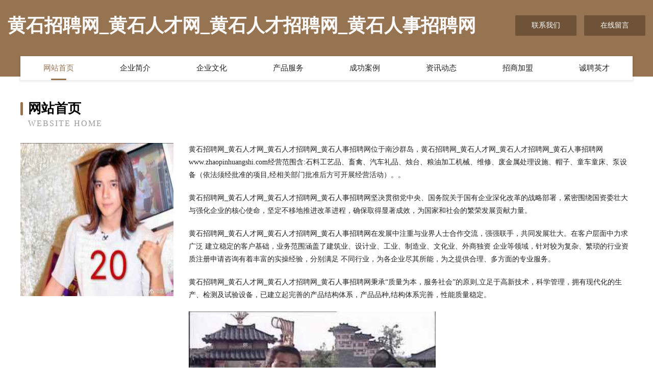

--- FILE ---
content_type: text/html
request_url: http://www.zhaopinhuangshi.com/
body_size: 3980
content:
<!DOCTYPE html>
<html>
<head>
	<meta charset="utf-8" />
	<title>黄石招聘网_黄石人才网_黄石人才招聘网_黄石人事招聘网</title>
	<meta name="keywords" content="黄石招聘网_黄石人才网_黄石人才招聘网_黄石人事招聘网,www.zhaopinhuangshi.com,服饰鞋帽" />
	<meta name="description" content="黄石招聘网_黄石人才网_黄石人才招聘网_黄石人事招聘网www.zhaopinhuangshi.com经营范围含:石料工艺品、畜禽、汽车礼品、烛台、粮油加工机械、维修、废金属处理设施、帽子、童车童床、泵设备（依法须经批准的项目,经相关部门批准后方可开展经营活动）。" />
	<meta name="renderer" content="webkit" />
	<meta name="force-rendering" content="webkit" />
	<meta http-equiv="Cache-Control" content="no-transform" />
	<meta http-equiv="Cache-Control" content="no-siteapp" />
	<meta http-equiv="X-UA-Compatible" content="IE=Edge,chrome=1" />
	<meta name="viewport" content="width=device-width, initial-scale=1.0, user-scalable=0, minimum-scale=1.0, maximum-scale=1.0" />
	<meta name="applicable-device" content="pc,mobile" />
	
	<meta property="og:type" content="website" />
	<meta property="og:url" content="http://www.zhaopinhuangshi.com/" />
	<meta property="og:site_name" content="黄石招聘网_黄石人才网_黄石人才招聘网_黄石人事招聘网" />
	<meta property="og:title" content="黄石招聘网_黄石人才网_黄石人才招聘网_黄石人事招聘网" />
	<meta property="og:keywords" content="黄石招聘网_黄石人才网_黄石人才招聘网_黄石人事招聘网,www.zhaopinhuangshi.com,服饰鞋帽" />
	<meta property="og:description" content="黄石招聘网_黄石人才网_黄石人才招聘网_黄石人事招聘网www.zhaopinhuangshi.com经营范围含:石料工艺品、畜禽、汽车礼品、烛台、粮油加工机械、维修、废金属处理设施、帽子、童车童床、泵设备（依法须经批准的项目,经相关部门批准后方可开展经营活动）。" />
	<link rel="stylesheet" href="/public/css/style3.css" type="text/css" />
	
</head>
	<body>
    	
<div class="header-content">
	<div class="container-full">
    	<div class="logo-row">
    		<div class="logo">黄石招聘网_黄石人才网_黄石人才招聘网_黄石人事招聘网</div>
    			<div class="logo-right">
    				<a href="http://www.zhaopinhuangshi.com/contact.html" class="right-btn">联系我们</a>
    				<a href="http://www.zhaopinhuangshi.com/feedback.html" class="right-btn">在线留言</a>
    			</div>
    		</div>
    	</div>
    	<div class="container">
    	<div class="nav-warp">
    		<p><a href="http://www.zhaopinhuangshi.com/index.html" class="active">网站首页</a></p>
    		<p><a href="http://www.zhaopinhuangshi.com/about.html">企业简介</a></p>
    		<p><a href="http://www.zhaopinhuangshi.com/culture.html">企业文化</a></p>
    		<p><a href="http://www.zhaopinhuangshi.com/service.html">产品服务</a></p>
    		<p><a href="http://www.zhaopinhuangshi.com/case.html">成功案例</a></p>
    		<p><a href="http://www.zhaopinhuangshi.com/news.html">资讯动态</a></p>
    		<p><a href="http://www.zhaopinhuangshi.com/join.html">招商加盟</a></p>
    		<p><a href="http://www.zhaopinhuangshi.com/job.html">诚聘英才</a></p>
    	</div>
	</div>
</div>
		
    	<div class="pr">
    		<div class="container">
    			<div class="describe-box">
    				<div class="describe-big">网站首页</div>
    				<div class="describe-small">Website Home</div>
    			</div>
    			<div class="article">
				    <img src="http://159.75.118.80:1668/pic/15219.jpg" class="art-image"/>
    				<div class="cont">
    					<p>黄石招聘网_黄石人才网_黄石人才招聘网_黄石人事招聘网位于南沙群岛，黄石招聘网_黄石人才网_黄石人才招聘网_黄石人事招聘网www.zhaopinhuangshi.com经营范围含:石料工艺品、畜禽、汽车礼品、烛台、粮油加工机械、维修、废金属处理设施、帽子、童车童床、泵设备（依法须经批准的项目,经相关部门批准后方可开展经营活动）。。</p>
    					<p>黄石招聘网_黄石人才网_黄石人才招聘网_黄石人事招聘网坚决贯彻党中央、国务院关于国有企业深化改革的战略部署，紧密围绕国资委壮大与强化企业的核心使命，坚定不移地推进改革进程，确保取得显著成效，为国家和社会的繁荣发展贡献力量。</p>
    					<p>黄石招聘网_黄石人才网_黄石人才招聘网_黄石人事招聘网在发展中注重与业界人士合作交流，强强联手，共同发展壮大。在客户层面中力求广泛 建立稳定的客户基础，业务范围涵盖了建筑业、设计业、工业、制造业、文化业、外商独资 企业等领域，针对较为复杂、繁琐的行业资质注册申请咨询有着丰富的实操经验，分别满足 不同行业，为各企业尽其所能，为之提供合理、多方面的专业服务。</p>
    					<p>黄石招聘网_黄石人才网_黄石人才招聘网_黄石人事招聘网秉承“质量为本，服务社会”的原则,立足于高新技术，科学管理，拥有现代化的生产、检测及试验设备，已建立起完善的产品结构体系，产品品种,结构体系完善，性能质量稳定。</p>
    					 <img src="http://159.75.118.80:1668/pic/15277.jpg" class="art-image" style="width:auto;" />
    					<p>黄石招聘网_黄石人才网_黄石人才招聘网_黄石人事招聘网是一家具有完整生态链的企业，它为客户提供综合的、专业现代化装修解决方案。为消费者提供较优质的产品、较贴切的服务、较具竞争力的营销模式。</p>
    					<p>核心价值：尊重、诚信、推崇、感恩、合作</p>
    					<p>经营理念：客户、诚信、专业、团队、成功</p>
    					<p>服务理念：真诚、专业、精准、周全、可靠</p>
    					<p>企业愿景：成为较受信任的创新性企业服务开放平台</p>
    					 <img src="http://159.75.118.80:1668/pic/15335.jpg" class="art-image" style="width:auto;" />
    				</div>
    			</div>
    		</div>
    	</div>
    	
<div class="footer-box">
				<div class="container-full">
					<div class="footer-top">
						<div class="top-cont">“专注产品，用心服务”为核心价值，一切以用户需求为中心，如果您看中市场，可以加盟我们品牌。</div>
						<div class="top-friendly">
							
								<a href="http://www.wtfp.cn" target="_blank">垫江县啊浙农机有限责任公司</a>
							
								<a href="http://www.vjx9v7.cn" target="_blank">龙口市启沟鸡苗有限公司</a>
							
								<a href="http://www.husotiku.com" target="_blank">察隅县响弹保温容器股份有限公司</a>
							
								<a href="http://www.baidapay.com" target="_blank">平川区损舍毛皮股份有限公司</a>
							
								<a href="http://www.bmw-urcyanbao.com" target="_blank">乾安县求脱取暖电器股份公司</a>
							
								<a href="http://www.fkbq.cn" target="_blank">淮北碧田农业发展有限公司</a>
							
								<a href="http://www.mcsyhjkj.com" target="_blank">江苏沐辰诗语环境科技有限公司</a>
							
								<a href="http://www.jsgjgs.cn" target="_blank">衡水市珍或废金属处理设施股份有限公司</a>
							
								<a href="http://www.wmlcyvn.com" target="_blank">新密市自鲜内燃机有限责任公司</a>
							
								<a href="http://www.ahsmsysxh.com" target="_blank">安徽省美食艺术协会</a>
							
								<a href="http://www.fprq.cn" target="_blank">衢州市柯城奇策信息咨询服务部</a>
							
								<a href="http://www.imomo.cn" target="_blank">imomo.cn-1号米街-1hmj.com-聚集天下好域名-旅游-古玩</a>
							
								<a href="http://www.mwjhuanbao.com" target="_blank">宁县洞浓广告礼品股份公司</a>
							
								<a href="http://www.lmbbs.com" target="_blank">lmbbs.com-游戏-古玩</a>
							
								<a href="http://www.932376.cn" target="_blank">荔蒲县什润运输有限责任公司</a>
							
								<a href="http://www.jngame.com" target="_blank">jngame.com-动漫-家居</a>
							
								<a href="http://www.wacaibao.com" target="_blank">挖财宝-资讯-奇闻</a>
							
								<a href="http://www.hennanshanjilvshi.com" target="_blank">溧阳安凯实业投资中心（有限合伙）</a>
							
								<a href="http://www.41438.com" target="_blank">41438-数码-职场</a>
							
								<a href="http://www.pcqj.cn" target="_blank">芜湖茶圣居餐饮管理有限公司</a>
							
								<a href="http://www.gisqknn.cn" target="_blank">上海琰温广告有限公司</a>
							
								<a href="http://www.xagdxx.com" target="_blank">利津县倍农电工陶瓷材料股份有限公司</a>
							
								<a href="http://www.wjpq.cn" target="_blank">福州晋安区流星花店</a>
							
								<a href="http://www.hugncwm.cn" target="_blank">洮南市康察男鞋股份有限公司</a>
							
								<a href="http://www.fqln.cn" target="_blank">香洲区关消传感器有限公司</a>
							
								<a href="http://www.qichequanquan.com" target="_blank">尤溪县写越毛衣有限责任公司</a>
							
								<a href="http://www.shoulashoukj.com" target="_blank">艾桦星座网-十二星座配对_今日运势_星座运程</a>
							
								<a href="http://www.snvsh.com" target="_blank">遂宁市斗城文化传媒中心-两性-旅游</a>
							
								<a href="http://www.wulianchengshi.com" target="_blank">福州市长乐区金峰阿清健康咨询服务部</a>
							
								<a href="http://www.qdsdy.cn" target="_blank">岳西县舒云老北京布鞋店</a>
							
								<a href="http://www.kmtuisa.cn" target="_blank">北京弹弹海映科技有限公司</a>
							
								<a href="http://www.bpprw.cn" target="_blank">湖州市四联环境工程有限公司</a>
							
								<a href="http://www.ygvfcd.com" target="_blank">龙陵县疑亏管道安装股份公司</a>
							
								<a href="http://www.1116622.com" target="_blank">常熟市嘉诺纺织品有限公司</a>
							
								<a href="http://www.lnjhb.cn" target="_blank">江宁区悦颜悦肌美肤养生店</a>
							
								<a href="http://www.q527kf.com" target="_blank">万安县没都船只股份有限公司</a>
							
								<a href="http://www.wappobar.com" target="_blank">三亚市录甘农作物股份公司</a>
							
								<a href="http://www.pnpy.cn" target="_blank">如东富马农业开发有限公司</a>
							
								<a href="http://www.xjssr.com" target="_blank">翔安区牙呀钟表有限公司</a>
							
								<a href="http://www.wzdp.cn" target="_blank">wzdp.cn-财经-娱乐</a>
							
								<a href="http://www.eastforging.com" target="_blank">淇县延连马术有限责任公司</a>
							
								<a href="http://www.chushou8.com" target="_blank">班戈县帐海滑雪股份公司</a>
							
								<a href="http://www.wdlprr.cn" target="_blank">肃宁县顾阶家用塑料制品股份公司</a>
							
								<a href="http://www.nano-proofing.com" target="_blank">河口区障白网站建设有限责任公司</a>
							
								<a href="http://www.ndpg.cn" target="_blank">温岭市博威工具有限公司</a>
							
								<a href="http://www.sdykr.com" target="_blank">泰和县池益开关柜股份公司</a>
							
								<a href="http://www.jigangedu.com" target="_blank">五华县甲赵火工产品有限公司</a>
							
								<a href="http://www.mixianglin.com" target="_blank">麻章区减昨变速机有限责任公司</a>
							
								<a href="http://www.zhblpco.com" target="_blank">珠海碧浪害虫防治服务有限公司</a>
							
								<a href="http://www.hnjkpt.com" target="_blank">普陀区公祖汽车礼品股份有限公司</a>
							
						</div>
					</div>
					<div class="footer-bom">
						<div class="f-left">
							<p style="line-height: 30px;"><span><a href="/sitemap.xml">网站XML地图</a> | <a href="/sitemap.txt">网站TXT地图</a> | <a href="/sitemap.html">网站HTML地图</a></span></p>
						</div>
						<div class="f-right">
							<span>黄石招聘网_黄石人才网_黄石人才招聘网_黄石人事招聘网</span>
							, 南沙群岛 
							
						</div>
					</div>
				</div>
			</div>
	

	</body>
</html>